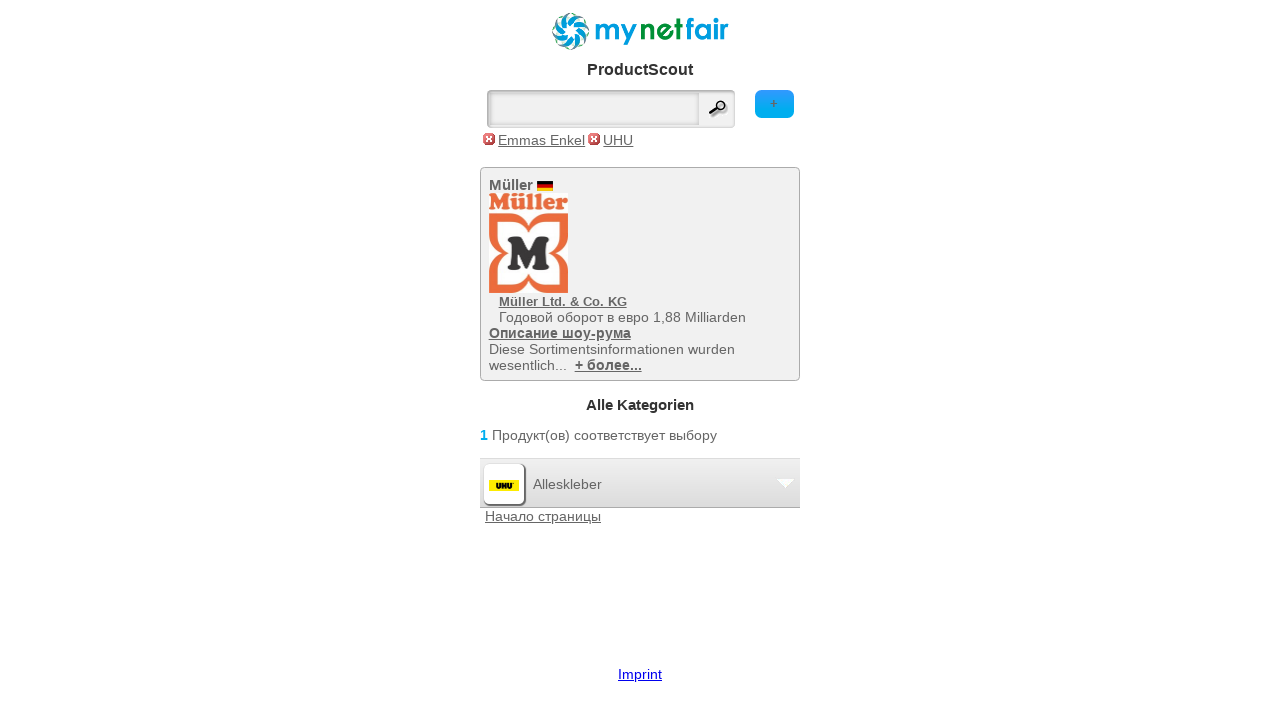

--- FILE ---
content_type: text/html; charset=utf-8
request_url: https://m.mynetfair.com/ru/showroom/8012/products/category/2000000000/?1=1&app=mynetfair&currentThemesID=8012&showBrandID=939&selectedShowID%5B4%5D=30084&tests=1&iCategoryID=2000000000&28=1&tests=1&showCompanies=0&selectedCompanyID=0&showBrandID=939&showLicenceID=0&searchterm=&newMnfProducts=&selectedShowID%5B4%5D=30084&app=mynetfair
body_size: 6272
content:
  <!DOCTYPE html PUBLIC "-//W3C//DTD XHTML Basic 1.1//EN" "http://www.w3.org/TR/xhtml-basic/xhtml-basic11.dtd">
<html xmlns="http://www.w3.org/1999/xhtml" xmlns:og="http://opengraphprotocol.org/schema/" xmlns:fb="http://www.facebook.com/2008/fbml">
<head>
		<meta http-equiv="X-UA-Compatible" content="IE=9" />
		
				<meta http-equiv="content-type" content="text/html;charset=utf-8" />
<meta name="author" content="mynetfair AG" />

<title>UHU &middot; Müller &middot; Германия&middot; mynetfair</title>

<meta name="description" content="Интернет - выставка - Müller Diese Sortimentsinformationen wurden wesentlich unter Mitwirkung von PREISZEIGER WIRTSCHAFTSINFORMATIONSDIENST GmbH erhoben und werden wöchentlich aktualisiert.Müller Ltd. & Co. KG ist ein deutsches Handelsunternehmen mit Sitz in Ulm und erreichte im Jahr 2008 den vierten Platz der fünf stärksten Drogeriemärkte in Deutschland mit einem Umsatz von 2,02 Mrd. Euro. Im Geschäftsjahr 2008 hatte das Unternehmen 561 Filialen davon 460 in Deutschland und ist in 6 europäischen Ländern aktiv: 28 in der Schweiz (durch die Übernahme der Estorel AG), 28 in Ungarn, 25 in Österreich, 9 in Spanien (nur Mallorca), 9 in Slowenien und 2 in Kroatien. Müller führt Deutschlands größtes Drogeriesortiment mit insgesamt 116.000 Artikeln (Eigenmarken und Herstellermarken) in den Bereichen Parfümerie, Schreibwaren, Spielwaren, Multi-Media sowie Haushalt & Ambiente, Drogerie. Im Jahr 1953 gründete der Friseur Erwin Franz Müller sein erstes Unternehmen. 1968 wurden Filialen mit Drogerien in München und Karlsruhe eröffnet, 1973 folgte der erste reine Drogeriemarkt." />
<meta name="keywords" content="Alle Kategorien" />



<meta name="theme-color" content="#00aeef" /><!-- Chrome, Firefox OS and Opera -->
<meta name="msapplication-navbutton-color" content="#00aeef" /><!-- Windows Phone -->
<meta name="apple-mobile-web-app-status-bar-style" content="#00aeef" /><!-- iOS Safari -->



<link rel="SHORTCUT ICON" href="/favicon.ico" />





<!--[if lt IE 9]>
	<script src="https://static1.mynetfair.com/script/live/plugins/html5shiv.js"></script>
<![endif]-->

<link rel="search" type="application/opensearchdescription+xml" title="mynetfair (ru)" href="https://m.mynetfair.com/mozsearch_ru.xml">


	<link rel="apple-touch-icon" href="https://www.mynetfair.com/_files/templates/clients/mynetfair/images/new/icons/iphone/app/mynetfair.png" />

<script type="text/javascript" src="https://static1.mynetfair.com/script/live/json/json2.min.js"></script>
<script type="text/javascript">
	var oMnfLanguage 			= JSON.parse('{"company_job_confirm_deletion":"M\u00f6chten Sie dieses Job-Angebot tats\u00e4chlich l\u00f6schen?","long_time_loading":"Wir laden Ihre Inhalte, was mehrere Minuten dauern kann.","map_zone_load_error":"Unerwarteter Fehler, w\u00e4hrend die Koordinaten geladen wurden.<br\\\/>\\r\\nGgf. den Link mit einer schnelleren oder WLAN-Verbindung aktualisieren.","ajax_call_fail":"Unerwarteter Netzwerkfehler. Die Daten konnten nicht empfangen werden.\\r\\n\\r\\nBitte \u00fcberpr\u00fcfen Sie auch Ihre Netzverbindung, ob diese ggf. tempor\u00e4r unterbrochen war.","upload_pdf_file":"Bitte eine PDF-Datei hochladen","upload_image_file":"Bitte ein Bild hochladen (jpg, jpeg, gif, png)","go_to":"Zu dieser Stelle gehen","cookie_message":"Mit der Verwendung von Mynetfair erkl\u00e4ren Sie sich damit einverstanden, dass wir und unsere Partner Cookies zu Zwecken wie der Personalisierung von Inhalten und f\u00fcr Werbung einsetzen.","cookie_accept":"Ich verstehe","join_attachement":"Anhang hinzuf\u00fcgen","picture_gallery_too_much_upload":"Sie k\u00f6nnen nicht mehr als 20 Dateien speichern. Bitte speichern Sie, um anschlie\u00dfend weitere Dateien zu senden.","trace_add_rawcharge_group":"Add to group","delete_entry_confirmation":"Sind Sie sicher, dass Sie l\u00f6schen m\u00f6chten?","reactivate_entry_confirmation":"M\u00f6chten Sie das Produkt erneut aktivieren?","cookie_decline_btn":"Ablehnen","cookie_privacy_btn":"Datenschutzerkl\u00e4rung","modal_close_btn":"Schlie\u00dfen","sage_upload_product_file":"Dateien hochladen","btn_open_company_supervisor_management":"Open administration panel","btn_close_company_supervisor_management":"Close administration panel"}');
</script>

	<meta name="viewport" content="width=device-width, initial-scale=1.0, user-scalable=no ,maximum-scale=1.0">
		
				
				
				
							<link href="https://static1.mynetfair.com/styles/live/mobi_mynetfair_13.css" rel="stylesheet" type="text/css" media="screen" />
						<link rel="stylesheet" type="text/css" href="https://static1.mynetfair.com/styles/live/mobi_general_2022.css" />
				<!--[if lte IE 8]><link href="https://static1.mynetfair.com/styles/live/mobi_ie.css" rel="stylesheet" type="text/css" media="screen" /><![endif]-->
		
		  
			
						
		<script type="text/javascript">
		
		var sDefaultLanguageStr = "ru";
		
		
		var MynetfairMaps = {
			module_3484_banner_param : ''
		};
		
		
					var sDefaultProductBoxParam = {};
				
				
		</script>
		
				
		<script src="https://static1.mynetfair.com/script/live/mobiJavaScriptFunction_46.js" type="text/javascript"></script>
		<script src="https://static1.mynetfair.com/script/live/maps14.js" type="text/javascript"></script>
		<script type="text/javascript" src="https://static3.mynetfair.com/script/live/geoxml3.js"></script>
	
				
									

</head>
<body  >

	
	
		
<div id="mobi_frame" class="  mobi_content p_showroom app_mynetfair b_ ">
			
												
		
	
		
		
	
			 
				
		
		



	<a class="cl" id="mobiTopofPage"></a>
	<div id="mobiHeader">
		<div id="mnf_banner_top">
		
								
					
											<h1 class="txtAlignCenter">
					<a  href="https://m.mynetfair.com/ru/1/?1=1"><img src="https://static1.mynetfair.com/images/mnf/layout/mynetfair_logo_freigestellt.png" alt="mynetfair.com"/></a>
				</h1>
								<h1>ProductScout</h1>
						
				
					
<div id ="formAndHeaderLink">
			
										
																	
						<a class="homeSearchFilterLink" href="javascript:noop();" onclick="toggleMe('all_filters_div');changeDivText(this,'+','-');">+</a>
						
					
			
								
				<form placeholder="Suchen" id="home_form" method="get" action="https://m.mynetfair.com/ru/1/?1=1" ><input type="hidden" name="PHPSESSID" value="4vr3qepphjqtorp8avr28t24fb" />
					<div>
																			<input type="hidden" name="app" value="mynetfair"/>
																
						<input type="hidden" name="testmnf" value="mnf" />
												<input id="searchtermLupe"  type="submit" value="" />
						<input alt="Поиск по продукции, компании, брэнду, лицензии...
" type="text" class="inputFieldSearch" name="MnfSearchterms" id="searchtermHome" onfocus= "javascript:this.value='';"  value="" />
												
					</div>
				</form>
							
								
				
			
						
</div>
<div class="cl"></div>				</div>
		
	</div>

			
	
	
			
								
				
				
																																																																																																												
		<div class="cl dNone" id="all_filters_div">
				
		<ul id="main_filters">
				<li>
			<a class="f_recommend_selected" title="Рекомендуется" href="https://m.mynetfair.com/ru/showroom/8012/products/category/2000000000/?1=1&app=mynetfair&currentThemesID=8012&showBrandID=939&selectedShowID[4]=30084&tests=1&iCategoryID=2000000000&28=1&tests=1&showCompanies=0&selectedCompanyID=0&showBrandID=939&showLicenceID=0&searchterm=&newMnfProducts=&selectedShowID[4]=30084&app=mynetfair&tests=1"></a>
			<a href="https://m.mynetfair.com/ru/showroom/8012/products/category/2000000000/?1=1&app=mynetfair&currentThemesID=8012&showBrandID=939&selectedShowID[4]=30084&tests=1&iCategoryID=2000000000&28=1&tests=1&showCompanies=0&selectedCompanyID=0&showBrandID=939&showLicenceID=0&searchterm=&newMnfProducts=&selectedShowID[4]=30084&app=mynetfair&tests=1">Test</a>
		</li>
									</ul>
	
				
				
			<ul class="cockpitFilters">
							<li id="category_fli">
					<a class="" href="javascript:noop();" onclick="mMulli(this.parentNode,1);return false;">Категории</a>
					<div id="de_category_fli" class="dNone">
					<a name="f_cat_anc"></a>
											<a href="https://m.mynetfair.com/ru/mnf/1/?1=1">Главная </a>
												<ul class="cockpitFilters">
																				<li>
																																																						<a href="https://m.mynetfair.com/ru/showroom/8012/products/category/2062000000/?1=1&currentThemesID=8012&&app=mynetfair&currentThemesID=8012&showBrandID=939&selectedShowID[4]=30084&tests=1&iCategoryID=2000000000&28=1&tests=1&showCompanies=0&selectedCompanyID=0&showBrandID=939&showLicenceID=0&searchterm=&newMnfProducts=&selectedShowID[4]=30084&app=mynetfair#pro">Оргтехника, канцелярские принадлежности и товары</a>
							</li>	
																																	<li>
																																																																							<div style="z-index: 50000; position: relative; display:block; float:none; height:0px;">
											<div id="2062000000" class="color-grey-light" style="background-color:#FFFFFF;  visibility: hidden; position:absolute; display: block; border:1px solid #cccccc; top:1px; left:181px; width:198px; padding-bottom:9px;">
																																							<div class="filterCategoryLastChild"  onclick="document.location.href='https://m.mynetfair.com/ru/showroom/8012/products/category/2062060000/?1=1&currentThemesID=8012&&app=mynetfair&currentThemesID=8012&showBrandID=939&selectedShowID[4]=30084&tests=1&iCategoryID=2000000000&28=1&tests=1&showCompanies=0&selectedCompanyID=0&showBrandID=939&showLicenceID=0&searchterm=&newMnfProducts=&selectedShowID[4]=30084&app=mynetfair';" >
															<a class="color-grey-light" style="text-decoration:none;" href="https://m.mynetfair.com/ru/showroom/8012/products/category/2062060000/?1=1&currentThemesID=8012&&app=mynetfair&currentThemesID=8012&showBrandID=939&selectedShowID[4]=30084&tests=1&iCategoryID=2000000000&28=1&tests=1&showCompanies=0&selectedCompanyID=0&showBrandID=939&showLicenceID=0&searchterm=&newMnfProducts=&selectedShowID[4]=30084&app=mynetfair">Оргтехника, канцелярские принадлежности</a>
														</div>
																																				</div>
										</div> 
																	<a href="https://m.mynetfair.com/ru/showroom/8012/products/category/2062000000/?1=1&currentThemesID=8012&&app=mynetfair&currentThemesID=8012&showBrandID=939&selectedShowID[4]=30084&tests=1&iCategoryID=2000000000&28=1&tests=1&showCompanies=0&selectedCompanyID=0&showBrandID=939&showLicenceID=0&searchterm=&newMnfProducts=&selectedShowID[4]=30084&app=mynetfair">Оргтехника, канцелярские принадлежности и товары</a>
							</li>
																			</ul>
						
					</div>
				</li>
																		<li id="showroom_fli">
					<a class="" href="javascript:noop();" onclick="mMulli(this.parentNode,1);return false;">1 Специальные шоу-рум </a>
					<ul id="de_showroom_fli" class="dNone">
																																																															
						<li>
							<a href="https://m.mynetfair.com/ru/showroom/8012/products/category/2000000000/?1=1&app=mynetfair&currentThemesID=8012&showBrandID=939&selectedShowID[4]=30084&tests=1&iCategoryID=2000000000&28=1&tests=1&showCompanies=0&selectedCompanyID=0&showBrandID=939&showLicenceID=0&searchterm=&newMnfProducts=&selectedShowID[4]=30084&app=mynetfair&selectedShowID[2]=5">Ciao</a>
						</li>
																																																																																																																																																																																																													</ul>
				</li>
								
												<li id="showroom_pos_fli">
					<a href="javascript:noop();" class="" onclick="mMulli(this.parentNode,1);return false;">Где можно приобрести? (3 )</a>
					<ul id="de_showroom_pos_fli" class="dNone">
													<li>
								<a href="https://m.mynetfair.com/ru/showroom/8012/products/category/2000000000/?1=1&app=mynetfair&currentThemesID=8012&showBrandID=939&selectedShowID[4]=30084&tests=1&iCategoryID=2000000000&28=1&tests=1&showCompanies=0&selectedCompanyID=0&showBrandID=939&showLicenceID=0&searchterm=&newMnfProducts=&selectedShowID[4]=30084&app=mynetfair&selectedShowID[11]=6137">Conrad Electronic DE</a>
							</li>
													<li>
								<a href="https://m.mynetfair.com/ru/showroom/8012/products/category/2000000000/?1=1&app=mynetfair&currentThemesID=8012&showBrandID=939&selectedShowID[4]=30084&tests=1&iCategoryID=2000000000&28=1&tests=1&showCompanies=0&selectedCompanyID=0&showBrandID=939&showLicenceID=0&searchterm=&newMnfProducts=&selectedShowID[4]=30084&app=mynetfair&selectedShowID[4]=30084">Emmas Enkel</a>
							</li>
													<li>
								<a href="https://m.mynetfair.com/ru/showroom/8012/products/category/2000000000/?1=1&app=mynetfair&currentThemesID=8012&showBrandID=939&selectedShowID[4]=30084&tests=1&iCategoryID=2000000000&28=1&tests=1&showCompanies=0&selectedCompanyID=0&showBrandID=939&showLicenceID=0&searchterm=&newMnfProducts=&selectedShowID[4]=30084&app=mynetfair&selectedShowID[4]=8013">Rossmann</a>
							</li>
											</ul>
				</li>
												
				
				
				
												<li id="brand_fli"><a href="javascript:noop();" onclick="mMulli(this.parentNode,1);return false;">Бренды</a>

<script type="text/javascript">
	
		function goTo(i)
		{
			document.location.href= "https://m.mynetfair.com/ru/showroom/8012/products/category/2000000000/?1=1&&app=mynetfair&currentThemesID=8012&showBrandID=939&selectedShowID[4]=30084&tests=1&iCategoryID=2000000000&28=1&tests=1&showCompanies=0&selectedCompanyID=0&showBrandID=939&showLicenceID=0&searchterm=&newMnfProducts=&selectedShowID[4]=30084&app=mynetfair&showBrandID="+i;
		}
	
</script>

<ul id="de_brand_fli" class="dNone">
							<li class="isSelected">
		<a href="https://m.mynetfair.com/ru/showroom/8012/products/category/2000000000/?1=1&&app=mynetfair&currentThemesID=8012&showBrandID=939&selectedShowID[4]=30084&tests=1&iCategoryID=2000000000&28=1&tests=1&showCompanies=0&selectedCompanyID=0&showBrandID=939&showLicenceID=0&searchterm=&newMnfProducts=&selectedShowID[4]=30084&app=mynetfair&showBrandID=0">UHU</a>
	</li>
				</ul>									
				</li>
							</ul>
		
	</div>
	
	
		
	<div class="cl"></div>
							<ul class="filterSelected">
																																													<li><a href="https://m.mynetfair.com/ru/showroom/8012/products/category/2000000000/?1=1&app=mynetfair&currentThemesID=8012&showBrandID=939&selectedShowID[4]=30084&tests=1&iCategoryID=2000000000&28=1&tests=1&showCompanies=0&selectedCompanyID=0&showBrandID=939&showLicenceID=0&searchterm=&newMnfProducts=&selectedShowID[4]=30084&app=mynetfair&selectedShowID[4]=0">Emmas Enkel</a></li>
																																																																																																															
				
		
						<li><a href="https://m.mynetfair.com/ru/showroom/8012/products/category/2000000000/?1=1&app=mynetfair&currentThemesID=8012&showBrandID=939&selectedShowID[4]=30084&tests=1&iCategoryID=2000000000&28=1&tests=1&showCompanies=0&selectedCompanyID=0&showBrandID=939&showLicenceID=0&searchterm=&newMnfProducts=&selectedShowID[4]=30084&app=mynetfair&amp;showBrandID=0#pro">UHU</a></li>
			
	</ul>
	<div class="cl"></div>
		
			

	

		
		<div class="mobi_content">
	<a name="showroomDetail"></a>
<div id="showroom_header">
			
		<span class="s14 b"> Müller</span>
		<img height="10px" src="https://www.mynetfair.com/_files/images/dynamic/countries/10.gif" alt="Германия" title="Германия" />		<br/>
				<div class="float-0-0" style="width:100px;"><a href="https://m.mynetfair.com/ru/showroom/8012/products/category/1/?1=1&currentThemesID=8012" ><img  height="100" width="79.5"  src="https://www.mynetfair.com/_files/images/dynamic/products/tmp/200_200_customer_logos_10000033_1330329549_Logo_cmyk.jpg" alt="" /></a></div>
		<div class="float-0-10">
					    <a class="color-main s12 b" href="https://m.mynetfair.com/ru/company/mueller-ltd--und-co--kg,10000033/?1=1&amp;r=4">Müller Ltd. &amp; Co. KG</a>
		    <br/>
		    				 				  Годовой оборот в евро  1,88 Milliarden<br />						    					</div>
		
				<div class="cl b underlineDiv">
			<a href="javascript:noop();" onclick="toggleMe('p_showroomDescription');toggleMe('p_truncateDescription');">Описание шоу-рума</a>
		</div>
		
		<div id="p_truncateDescription" class="dBlock">
						Diese Sortimentsinformationen wurden wesentlich...&nbsp; 
			<a class="b" href="javascript:noop();" onclick="toggleMe('p_showroomDescription');toggleMe('p_truncateDescription');"> + более...</a>
		</div>
		<div id="p_showroomDescription" class="dNone">
			Diese Sortimentsinformationen wurden wesentlich unter Mitwirkung von PREISZEIGER WIRTSCHAFTSINFORMATIONSDIENST GmbH erhoben und werden wöchentlich aktualisiert.<b>Müller Ltd. & Co. KG</b> ist ein deutsches Handelsunternehmen mit Sitz in Ulm und erreichte im Jahr 2008 den vierten Platz der fünf stärksten Drogeriemärkte in Deutschland mit einem Umsatz <b>von 2,02 Mrd. Euro</b>. Im Geschäftsjahr 2008 hatte das Unternehmen <b>561 Filialen davon 460 in Deutschland und ist in 6 europäischen Ländern aktiv</b>: 28 in der Schweiz (durch die Übernahme der Estorel AG), 28 in Ungarn, 25 in Österreich, 9 in Spanien (nur Mallorca), 9 in Slowenien und 2 in Kroatien. Müller führt Deutschlands größtes Drogeriesortiment mit insgesamt <b>116.000 Artikeln</b> (Eigenmarken und Herstellermarken) in den Bereichen Parfümerie, Schreibwaren, Spielwaren, Multi-Media sowie Haushalt & Ambiente, Drogerie. Im Jahr 1953 gründete der Friseur Erwin Franz Müller sein erstes Unternehmen. 1968 wurden Filialen mit Drogerien in München und Karlsruhe eröffnet, 1973 folgte der erste reine Drogeriemarkt.<br/>
			<a href="javascript:noop();" class="b" onclick="toggleMe('p_showroomDescription');toggleMe('p_truncateDescription');">менее</a>
		</div>
				
	
	</div>


<a name="pro"></a>
	










	<script>
	var aProductDetailParam = {
	'noBackLinkOnProduct':'0',
	'iCat':'2000000000','iProductIdBrowserUrl':'0',
	'iLanguage':'ru','iShowroom':'8012','iCompanyID':'0',
	'local':'','app':'mynetfair','comeTr':'','appPage':'','showProductID':'','fake_ean':'','nostats':'0'
	};
	var aOnLoadDoThis = [];
	</script>

		
	
												
					
							<h1 class="s14 color-main">Alle Kategorien</h1>
																			
			<p class="search-result-count">
							
														<span class="b color-main">1</span> Продукт(ов) соответствует  выбору
															</p>
		
				

	<ul class="pList">
					
											<li>
			<div id="SmallProductBox_35025" class=" lpb dBlock" onclick="lpd(35025,0);return false;">
										<a class="module-bloc">
		<p class="module-bloc-arrow"><span></span></p>
		<p class="module-bloc-img"><span><img  height="10.5" width="30"  src="https://www.mynetfair.com/_files/images/dynamic/manufacturer/tmp/60_60_supervisor_1383078142_Uhu-Logo.png" alt="" /></span></p>
		<p class="module-bloc-middle"><span>Alleskleber</span></p>
	</a>
	

									</div>
												
				</li>
							</ul>

	





	<a class="mobiTopOfPage" href="#mobiTopofPage">Начало страницы</a>





			
			



	



	</div>
	<div id="pushFooter" ></div>
</div>		
					





<div id="mobiFooter">
		
					
					<div id="language_flag" class="center_block">
																
																
				<acronym id="language_de" title="Sprachauswahl: Deutsch "><a href="https://m.mynetfair.com/de/showroom/8012/products/category/2000000000/?1=1&app=mynetfair&currentThemesID=8012&showBrandID=939&selectedShowID[4]=30084&tests=1&iCategoryID=2000000000&28=1&tests=1&showCompanies=0&selectedCompanyID=0&showBrandID=939&showLicenceID=0&searchterm=&newMnfProducts=&selectedShowID[4]=30084&app=mynetfair"></a></acronym>
				<acronym id="language_en" title="Select language: English "><a href="https://m.mynetfair.com/en/showroom/8012/products/category/2000000000/?1=1&app=mynetfair&currentThemesID=8012&showBrandID=939&selectedShowID[4]=30084&tests=1&iCategoryID=2000000000&28=1&tests=1&showCompanies=0&selectedCompanyID=0&showBrandID=939&showLicenceID=0&searchterm=&newMnfProducts=&selectedShowID[4]=30084&app=mynetfair"></a></acronym>
				<acronym id="language_fr" title="Choisissez la langue française "><a href="https://m.mynetfair.com/fr/showroom/8012/products/category/2000000000/?1=1&app=mynetfair&currentThemesID=8012&showBrandID=939&selectedShowID[4]=30084&tests=1&iCategoryID=2000000000&28=1&tests=1&showCompanies=0&selectedCompanyID=0&showBrandID=939&showLicenceID=0&searchterm=&newMnfProducts=&selectedShowID[4]=30084&app=mynetfair"></a></acronym>
				<acronym id="language_es" title="seleccione el idioma: Español"><a href="https://m.mynetfair.com/es/showroom/8012/products/category/2000000000/?1=1&app=mynetfair&currentThemesID=8012&showBrandID=939&selectedShowID[4]=30084&tests=1&iCategoryID=2000000000&28=1&tests=1&showCompanies=0&selectedCompanyID=0&showBrandID=939&showLicenceID=0&searchterm=&newMnfProducts=&selectedShowID[4]=30084&app=mynetfair"></a></acronym>
				<acronym id="language_ru" title="Русский язык"><a href="https://m.mynetfair.com/ru/showroom/8012/products/category/2000000000/?1=1&app=mynetfair&currentThemesID=8012&showBrandID=939&selectedShowID[4]=30084&tests=1&iCategoryID=2000000000&28=1&tests=1&showCompanies=0&selectedCompanyID=0&showBrandID=939&showLicenceID=0&searchterm=&newMnfProducts=&selectedShowID[4]=30084&app=mynetfair"></a></acronym>
				<div class="cl"></div>
				
			</div>
					
			<div class="cl">
							   	
			   				   	
																										
										<a id="impressum_content_link" href="https://m.mynetfair.com/ru/content/imprint,3/?1=1&app=mynetfair" onclick="checkAndLoad('content_3','mnf_app.inc.php5?sAction=contentID&contentID=3&iLanguage=ru',0);return false;">Imprint</a>
					<div id="content_3" class="dNone"></div>
			
	
							</div>
				
														
	
</div>


				
		
	
	
	<script async src="https://www.googletagmanager.com/gtag/js?id=G-BK2L8K73JY"></script>
	<script>
	  window.dataLayer = window.dataLayer || [];
	  function gtag(){dataLayer.push(arguments);}
	  gtag('js', new Date());
	
	  gtag('config', 'G-BK2L8K73JY');
	</script>
	
		
	
		<script type="text/javascript">
	
		var bScrollToModule = true;
		var iSimMobile 		= parseInt('',10);
		
		
		
		if (iSimMobile == 5) {
			bScrollToModule = false;
			$(window).load(function(e) {
				$('.ui-module > li > .module-bloc').click();
				$('.ui-module > li > ul.pList  div.module-bloc  ').addClass('dNone').removeClass('dBlock');
				$('.ui-module > li > ul.pList  div.pBC  , div[id|=cnicon] ,.ui-module > li > a.module-bloc + div').addClass('dBlock').removeClass('dNone');
				bScrollToModule = true;
			});
		}
		
		
				
				
	</script>
	
	
			
	
	<script async src="https://maps.googleapis.com/maps/api/js?key=AIzaSyBV1IFIbXUmMgVugRVEphTp-HmfNz1BHBs"></script>
	
		
	
</body>
</html>